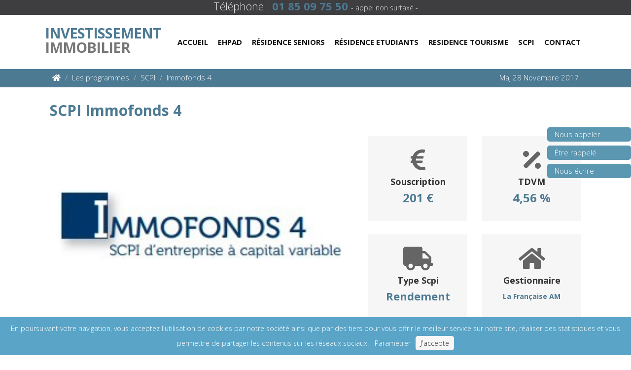

--- FILE ---
content_type: text/html; charset=UTF-8
request_url: https://www.investissement-immobilier.pro/Scpi/Immofond-4
body_size: 73573
content:
					<!DOCTYPE html>
					<html lang="fr">
					<head>
						<title>Immofonds 4 est une SCPI gérée par La Française AM</title>
						<meta name="description" content="Immofonds 4 est une SCPI gérée par La Française AM. Immofonds 4 a un TDVM de 4.56 % en 2019. C’est une SCPI de rendement et dont le patrimoine est principalement constituté de .">
						         <meta charset="utf-8">
         <meta http-equiv="X-UA-Compatible" content="IE=edge">
         <meta name="viewport" content="width=device-width, initial-scale=1">
         <link rel='stylesheet' type='text/css' href=/assets/bootstrap/css/bootstrap.min.css><link rel='stylesheet' type='text/css' href=/assets-min/css/flexslider.min.css><link rel='stylesheet' type='text/css' href=/assets-min/css/animate.min.css><link rel='stylesheet' type='text/css' href=/assets-min/css/overwrite.min.css><link rel='stylesheet' type='text/css' href=/assets-min/css/custom-fonts.min.css><link rel='stylesheet' type='text/css' href=/assets/font-awesome/css/font-awesome.min.css><link rel='stylesheet' type='text/css' href=/assets-min/css/style-legacy.min.css><link rel='stylesheet' type='text/css' href=/assets-min/skins/default.min.css>       <!-- Favicon and touch icons -->
       <link rel="apple-touch-icon" sizes="57x57" href="/img/favicon/apple-icon-57x57.png">
       <link rel="apple-touch-icon" sizes="60x60" href="/img/favicon/apple-icon-60x60.png">
       <link rel="apple-touch-icon" sizes="72x72" href="/img/favicon/apple-icon-72x72.png">
       <link rel="apple-touch-icon" sizes="76x76" href="/img/favicon/apple-icon-76x76.png">
       <link rel="apple-touch-icon" sizes="114x114" href="/img/favicon/apple-icon-114x114.png">
       <link rel="apple-touch-icon" sizes="120x120" href="/img/favicon/apple-icon-120x120.png">
       <link rel="apple-touch-icon" sizes="144x144" href="/img/favicon/apple-icon-144x144.png">
       <link rel="apple-touch-icon" sizes="152x152" href="/img/favicon/apple-icon-152x152.png">
       <link rel="apple-touch-icon" sizes="180x180" href="/img/favicon/apple-icon-180x180.png">
       <link rel="icon" type="image/png" sizes="192x192" href="/img/favicon/android-icon-192x192.png">
       <link rel="icon" type="image/png" sizes="32x32" href="/img/favicon/favicon-32x32.png">
       <link rel="icon" type="image/png" sizes="96x96" href="/img/favicon/favicon-96x96.png">
       <link rel="icon" type="image/png" sizes="16x16" href="/img/favicon/favicon-16x16.png">
       
<!-- Google Tag Manager -->
<script>(function(w,d,s,l,i){w[l]=w[l]||[];w[l].push({'gtm.start':
  new Date().getTime(),event:'gtm.js'});var f=d.getElementsByTagName(s)[0],
j=d.createElement(s),dl=l!='dataLayer'?'&l='+l:'';j.async=true;j.src=
'https://www.googletagmanager.com/gtm.js?id='+i+dl;f.parentNode.insertBefore(j,f);
})(window,document,'script','dataLayer','GTM-N85Z4MM');</script>
<!-- End Google Tag Manager -->

            						<link rel='stylesheet' type='text/css' href=/assets-min/css/scpi-manager.min.css>						<script src="https://cdnjs.cloudflare.com/ajax/libs/Chart.js/2.9.3/Chart.min.js"></script>
					</head>
					<body>
						<div id="wrapper">
							<div class="banniere">

  <div class="icone"> <i class="fa fa-phone fa-3x" aria-hidden="true"></i> </div>
  <div class="content text-center">
    <div class="banniere-button">
       <a href="#" data-toggle="modal" data-target="#showNumber">Nous appeler</a>
   </div>

   <div class="banniere-button">
       <a href="#" data-toggle="modal" data-target="#showFormContact">Être rappelé</a>
   </div>
   <div class="banniere-button">
    <a class="openCommonFormModal">Nous écrire</a>
</div>

     </div>
</div>
<link rel='stylesheet' type='text/css' href=/assets/toastr/build/toastr.min.css>

<header>

    <div id="header_h_menu_container" class="black-background grey-border above">
        <div id="header_h_menu" class="width-1000">
            <p class="telephone-top"> Téléphone : <span class="bold"><a href="tel:+33185097550">01 85 09 75 50</a></span> <span class="little">- appel non surtaxé -</span> </p>
        </div>
    </div>
    <nav class="navbar navbar-default navbar-static-top">
        <div class="container container-menu">
            <div class="navbar-header" style="display: flex;">
                <button type="button" class="navbar-toggle collapsed" style="margin-top: 15px;" data-toggle="collapse" data-target=".navbar-collapse" aria-expanded="false">
                    <span class="icon-bar"></span>
                    <span class="icon-bar"></span>
                    <span class="icon-bar"></span>
                </button>
                <a href="/" title="Accueil" class="navbar-brand" style="font-size: 29px; margin-right: 13px;"><span>Investissement</span><br> Immobilier</a>
            </div>
            <div class="collapse navbar-collapse">
                <ul class="nav navbar-nav">
                    <li ><a href="/">Accueil</a></li>
                    <li class="dropdown">
                        <a href="#" class="dropdown-toggle " data-toggle="dropdown" data-hover="dropdown" data-delay="50">Ehpad<b class=" icon-angle-down"></b></a>
                        <ul class="dropdown-menu dropdown-menu-left" role="menu">
                            <li><a href="/Ehpad/Programmes#Ehpad-Programmes-neufs" title="Ehpad programmes neuf">Ehpad neuf</a></li>
                            <li><a href="/Ehpad/Occasion#Ehpad-revente" title="Ehpad Occasion">Ehpad occasion</a></li>
                            <li><a href="/Ehpad/Revente" title="Ehpad Revente">Ehpad revente</a></li>
                            <li><a href="/Ehpad/Investissement" title="Ehpad Investissement">Ehpad Investissement</a></li>
                            <li><a href="/Ehpad/Ehpad-Simulation" title="Ehpad simulation">Ehpad simulation</a></li>
                            <li><a href="/Ehpad/Ehpad-Bail" title="Ehpad bail">Ehpad bail</a></li>
                            <li><a href="/Ehpad/Gestionnaires" title="Ehpad Gestionnaires">Ehpad Gestionnaires</a></li>
                        </ul>
                    </li>
                    <li class="dropdown">
                        <a href="#" class="dropdown-toggle " data-toggle="dropdown" data-hover="dropdown" data-delay="50" data-close-others="false">Résidence Seniors<b class=" icon-angle-down"></b></a>
                        <ul class="dropdown-menu dropdown-menu-left" role="menu">
                            <li><a href="/Residence-Seniors/Programmes#Residence-Seniors-neuves" title="Résidences Seniors programmes">Résidences seniors neuves</a></li>
                            <li><a href="/Residence-Seniors/Occasion#Residence-Seniors-revente" title="Résidences Seniors Occasions">Résidences seniors occasions</a></li>
                            <li><a href="/Residence-Seniors/Revente" title="Résidences Seniors revente">Résidences title seniors revente</a></li>
                            <li><a href="/Residence-Seniors/Investissement" title="Résidences Seniors investissement">Résidences seniors investissement</a></li>
                            <li><a href="/Residence-Seniors/Residence-Seniors-Simulation" title="Résidence Seniors simulation">Résidence Seniors simulation</a></li>
                            <li><a href="/Residence-Seniors/Residence-Seniors-Bail" title="Résidence Seniors bail">Résidence Seniors bail</a></li>
                            <li><a href="/Residence-Seniors/Gestionnaires" title="Residence Seniors Gestionnaires">Residence Seniors Gestionnaires</a></li>
                        </ul>
                    </li>
                    <li class="dropdown">
                        <a href="#" class="dropdown-toggle " data-toggle="dropdown" data-hover="dropdown" data-delay="50" data-close-others="false">Résidence Etudiants<b class=" icon-angle-down"></b></a>
                        <ul class="dropdown-menu dropdown-menu-left" role="menu">
                            <li><a href="/Etudiant/Programmes#Residence-etudiants-neuve" title="Résidence Etudiantes programmmes neufs">Résidences étudiants neuves</a></li>
                            <li><a href="/Etudiant/Occasion#Residence-etudiant-revente" title="Résidence Etudiantes programmmes occasions">Résidences étudiants occasions</a></li>
                            <li><a href="/Etudiant/Revente" title="Résidence Etudiantes revente">Résidences étudiants revente</a></li>
                            <li><a href="/Etudiant/Investissement" title="Résidence Etudiantes investissement">Résidences étudiants investissement</a></li>
                            <li><a href="/Etudiant/Residence-Etudiants-Simulation" title="Résidence Etudiants simulation">Résidence Etudiants simulation</a></li>
                            <li><a href="/Etudiant/Residence-Etudiants-Bail" title="Résidence Etudiants bail">Résidence Etudiants bail</a></li>
                            <li><a href="/Etudiant/Gestionnaires" title="Residence Etudiant Gestionnaires">Residence Etudiant Gestionnaires</a></li>
                        </ul>
                    </li>
                    <li class="dropdown">
                        <a href="#" class="dropdown-toggle " data-toggle="dropdown" data-hover="dropdown" data-delay="50" data-close-others="false">Residence Tourisme<b class=" icon-angle-down"></b></a>
                        <ul class="dropdown-menu dropdown-menu-left" role="menu">
                            <li><a href="/Residence-Tourisme/Programmes#Residence-Tourisme-neuve" title="Résidences tourismes programmes">Résidences tourisme neuves</a></li>
                            <li><a href="/Residence-Tourisme/Occasion#Residence-Tourisme-neuve" title="Résidences tourismes occasions">Résidences tourisme occasions</a></li>
                            <li><a href="/Residence-Tourisme/Revente" title="Résidences tourismes revente">Résidences tourisme revente</a></li>
                            <li><a href="/Residence-Tourisme/Investissement" title="Résidences tourismes investissement">Résidences tourisme investissement</a></li>
                            <li><a href="/Residence-Tourisme/Residence-Tourisme-Simulation" title="Résidence Tourisme simulation">Résidence Tourisme simulation</a></li>
                            <li><a href="/Residence-Tourisme/Residence-Tourisme-Bail" title="Résidence Tourisme bail">Résidence Tourisme bail</a></li>
                            <li><a href="/Residence-Tourisme/Gestionnaires" title="Residence Tourisme Gestionnaires">Residence Tourisme Gestionnaires</a></li>
                        </ul>
                    </li>
                    <li class="dropdown">
                        <a href="#" class="dropdown-toggle " data-toggle="dropdown" data-hover="dropdown" data-delay="50" data-close-others="false">Scpi<b class=" icon-angle-down"></b></a>
                        <ul class="dropdown-menu dropdown-menu-left" role="menu">
                            <li><a href="/Scpi/Rendement" title="Scpi de Rendement">Scpi Rendement</a></li>
                            <li><a href="/Scpi/Classement" title="Classement Scpi">Scpi Classement</a></li>
                            <li><a href="/Scpi/Investissement" title="Scpi Investissement">Scpi Investissement</a></li>
                            <li><a href="/Scpi/Fiscalite" title="Scpi Fiscalite">Scpi Fiscalite</a></li>
                        </ul>
                    </li>
                    <li class="dropdown">                    <a href="/#" class="dropdown-toggle " data-toggle="dropdown" data-hover="dropdown" data-delay="0" data-close-others="false">Contact <b class=" icon-angle-down"></b></a>
                    <ul class="dropdown-menu dropdown-menu-left" role="menu">
                        <li><a href="/contact">Contactez-nous</a></li>
                        <li><a href="/qui-sommes-nous" title="Qui sommes-nous ?">Qui sommes-nous</a></li>
						 <li><a href="/RGPD" title="RGPD ?">RGPD</a></li>
                    </ul>
                </li>
            </ul>
        </div>
    </div>
</nav>
</header>
							<div id="inner-headline">
								<div class="container">
									<div class="col-lg-12">
										<ul class="breadcrumb">
											<li>
												<a href="/" title="Accueil"><i class="fa fa-home normal-color"></i></a><i class="icon-angle-right"></i>
											</li>
											<li>Les programmes</li>
											<li>SCPI</li>
											<li class="active">Immofonds 4</li>
										</ul>
										<p class="breadcrumb2 breadcrumb-mobile">Maj
														<time datetime="2017-11-28">28 Novembre 2017</time>										</p>
									</div>
								</div>
							</div>
							<div id="format-img">
								<div itemscope itemtype="https://schema.org/Product">
									    
        <div itemprop="review" itemscope itemtype="http://schema.org/Review" style="visibility: hidden; position: absolute;">

                <!--RealEstateListing-->
                    <!--<div itemprop="RealEstateListing" itemscope itemtype="http://schema.org/RealEstateListing" style="visibility: hidden; position: absolute;">

                        <span itemprop="name">Immofonds 4</span>
                        <span itemprop="url">http://www.investissement-immobilier.pro/Scpi/Immofond-4</span>
                        <span itemprop="datePosted">2026-01-25</span>

                    </div>-->
                <!-- Fin RealEstateListing-->
                
                    <span itemprop="name">Immofonds 4</span>

                    <div itemprop="author" itemtype="https://schema.org/Person" itemscope>
                        <meta itemprop="name" content="Investissement-Immobilier.pro">
                    </div>

                    <span itemprop="itemReviewed">Immofonds 4</span>

                    <div itemprop="reviewRating" itemscope itemtype="https://schema.org/Rating">
                        <meta itemprop="worstRating" content = "1">
                        <span itemprop="ratingValue">4.31</span>
                        <span itemprop="bestRating">5</span> notes utilisateurs
                    </div>

                    <span itemprop="reviewBody">Le bien Immofonds 4 exploité par La Française AM est un très bon choix dans le cadre d'un investissement immobilier et a reçu la note de 4.31/5.</span>

                </div>


        <div itemprop="aggregateRating" itemscope itemtype="http://schema.org/AggregateRating" style="visibility: hidden; position: absolute;"><!--Note et Avis-->
            Noté
            <span itemprop="ratingValue">  <!--Note-->
                4.31            </span>/5 sur
            <span itemprop="reviewCount"><!--Avis-->
                14            </span> notes utilisateurs
            </div>
            <span itemprop="brand" itemscope itemtype="https://schema.org/Brand" style="visibility: hidden; position: absolute;"> <!--Marque-->
                <span itemprop="name" > La Française AM </span> <!--Nom du Gestionnaire-->
            </span>

            <div itemprop="offers" itemscope itemtype="https://schema.org/Offer" style="visibility: hidden; position: absolute;">
                <div itemprop="offers"  itemscope itemtype="https://schema.org/FinancialProduct" style="visibility: hidden; position: absolute;">
                    <span itemprop="name">Immofonds 4</span>
                    <span itemprop="interestRate">4.56</span>
                </div>

                <!--Marque-->
                <p><link itemprop="availability" href="http://schema.org/InStock"><span>In stock</span></p>
                <span>
                    201                    <meta itemprop="priceCurrency" content="EUR"> <!--Monnaie-->
                    <meta itemprop="price" content="201"> <!--Prix-->
                </span>
                <span itemprop="seller" itemscope itemtype="https://schema.org/Organization"> <!--Organiqation-->
                    <span itemprop="name">La Française AM</span> <!--Nom du Gestionnaire-->
                </span>
                <meta itemprop="url" content="http://www.investissement-immobilier.pro/Scpi/Immofond-4">
                <meta itemprop="priceValidUntil" content="2025-12-30"> <!--Prix valide jusqu'au 30-12-2025 -->

                

                                      <!--Shipping Details-->
                        <div itemprop="shippingDetails" itemscope itemtype="http://schema.org/OfferShippingDetails">
                            <div itemprop="shippingRate" itemscope itemtype="https://schema.org/MonetaryAmount">
                                <span itemprop="value">0.0</span>
                                <span itemprop="currency">EUR</span>
                            </div>
                             <div itemprop="deliveryTime" itemscope itemtype="http://schema.org/ShippingDeliveryTime">
                                <div itemprop="handlingTime" itemscope itemtype="http://schema.org/QuantitativeValue">
                                    <span itemprop="unitCode">d</span>
                                    <span itemprop="minValue">1</span>
                                    <span itemprop="maxValue">2</span>
                                </div>
                                <div itemprop="transitTime" itemscope itemtype="http://schema.org/QuantitativeValue">
                                    <span itemprop="unitCode">d</span>
                                    <span itemprop="minValue">1</span>
                                    <span itemprop="maxValue">2</span>
                                </div>
                            </div>
                            <div itemprop="shippingDestination" itemscope itemtype="https://schema.org/DefinedRegion">

                                <span itemprop="addressCountry">FR</span>
                            </div>

                        </div>

                    <!--Return Policy-->
                    <div itemprop="hasMerchantReturnPolicy" itemscope itemtype="http://schema.org/MerchantReturnPolicy">
                        <!--Lien du produit-->
                        <span itemprop="merchantReturnLink">http://www.investissement-immobilier.pro/Scpi/Immofond-4</span>
                        <!--Type de retour-->
                        <span itemprop="productReturnCategory">Finite</span>
                        <!--Nombre de jours pour un retour-->
                        <span itemprop="merchantReturnDays">
                            14
                        </span>
                        <!--Pays dans lequel s'applique cette politique de retour-->
                        <span itemprop="applicableCountry">FR</span>
                        <!--Catéorie de la politique de retour-->
                        <span itemprop="returnPolicyCategory">MerchantReturnFiniteReturnWindow</span>
                        <!--Méthode de retour -->
                        <span itemprop="returnMethod">ReturnInStore</span>
                        <!--Frais de retour -->
                        <span itemprop="returnFees">ReturnFeesCustomerResponsibility</span>
                    </div>

                
            </div>

            <div itemscope itemtype="https://schema.org/InvestmentOrDeposit" style="visibility: hidden; position: absolute;"> <!--Investissement-->
                <span itemprop="interestRate">4.56</span> <!--Rentabilité-->
            </div>
            									<div class="container">
										<div class="row">
											<div class="col-lg-12">
												<article>
													<div class="col-lg-12 col-xs-12">
														<div class="post-image">
															<div class="post-heading">
																<div class="col-sm-12">
																	<h1 class="title-h1-pattern">
																		<span itemprop="name">SCPI Immofonds 4</span>
																	</h1>
																</div>
															</div>
														</div>

														<div class="col-lg-7 col-sm-12" style="padding: 0px;">
															<div class="frame" style="height: 365px;">
																<span class="helper" style="height: 365px;"></span><img itemprop="image" src="/Scpi/img/SCPI-Immofond-4.jpg" alt="Immofonds 4 une SCPI exploitée par La Française AM" style="width: 90%;" />
															</div>
														</div>


														<div class="col-lg-5 pattern-info">
															<div class="clear"></div>

															<div class="col-md-6">
																<div class="box">
																	<div class="box-gray2 aligncenter box-info">
																		<div class="icon">
																			<i class="fa fa-euro fa-3x normal-color"></i>
																		</div>
																		<p class="box-caract">Souscription</p>

																		<p class="box-text important-info">
																			<span>201 €</span>
																		</p>
																	</div>
																</div>
															</div>
															<div class="col-md-6" itemscope itemtype="https://schema.org/InvestmentOrDeposit">
																<div class="box">
																	<div class="box-gray2 aligncenter box-info">
																		<div class="icon">
																			<i class="fas fa-percentage fa-3x normal-color"></i>
																			<p class="box-caract">TDVM</p>
																		</div>
																		<p class="box-text important-info">
																			4,56 %																		</p>
																	</div>
																</div>
															</div>
															<div class="col-md-6">
																<div class="box">
																	<div class="box-gray2 aligncenter box-info">
																		<div class="icon">
																			<i class="fa fa-truck fa-3x normal-color"></i>
																			<p class="box-caract">Type Scpi</p>

																		</div>

																		<p class="box-text important-info" style="font-size: 22px;">
																			Rendement																		</p>
																	</div>
																</div>
															</div>
															<div class="col-md-6">
																<div class="box">
																	<div class="box-gray2 aligncenter box-info">
																		<div class="icon">
																			<i class="fa fa-home fa-3x normal-color"></i>
																		</div>
																		<p class="box-caract">Gestionnaire</p>
																		<p class="box-text important-info" style='font-size: 14px;'>
																			<span>La Française AM</span>
																		</p>
																	</div>
																</div>
															</div>
														</div>


														<div class="clear"></div>
														<div class="hr-pattern-top">
															<hr>
														</div>
														<div class="clear"></div>
														<div class="col-lg-6">
															<div class="box box-pattern-encadres">
																<div class="col-md-12" style="padding-left: 0px;">
																	<div class="box-gray4 aligncenter">
																		<a href="#programmeFormModal" data-id="46" data-thematique="scpi" data-gestionnaire="La Française AM" data-name="Immofonds 4" data-toggle="modal" data-target="#programmeFormModal">
																			<div class="icon">
																				<span class="fa fa-hospital-o fa-3x revente"></span>
																			</div>
																			<p class="box-title3">SCPI Investissement</p>
																			<p>Immofonds 4 - La Française AM</p>
																			<div class="box-bottom2">Cliquez ici</div>
																		</a>
																	</div>
																</div>
															</div>
														</div>
														<div class="col-lg-6">
															<div class="box box-pattern-encadres">
																<div class="col-md-12" style="padding-left: 0px;">
																	<div class="box-gray4 aligncenter">
																		<a class="openCommonFormModal" data-title="Demande d'information pour un démembrement en SCPI" data-message="Bonjour,\n\nJe désire être contacté par un professionnel concernant le démembrement en SCPI.\n\nMerci.">
																			<div class="icon">
																				<span class="glyphicon glyphicon-piggy-bank revente" aria-hidden="true"></span>
																			</div>
																			<p class="box-title3">SCPI Demembrement</p>
																			<p>Immofonds 4 - La Française AM</p>
																			<div class="box-bottom2">
																				Cliquez ici
																			</div>
																		</a>
																	</div>
																</div>
															</div>
														</div>
														<br>
														<div class="clear"></div>
														<div class="hr-pattern-bottom">
															<hr>
														</div>
                                                <!-- <div class="charts">
                                                    <div class="types-chart chart">
                                                        <canvas id="typesChart" ></canvas>
                                                    </div>
                                                    <div class="regions-chart chart">
                                                        <canvas id="regionsChart" ></canvas>
                                                    </div>
                                                </div> -->


                                                <div class="clear"></div>
                                                <div class="col-lg-12">
                                                	<div class="paragraphe-pattern">

                                                		<p><span itemprop="description">Immofonds 4 est un SCPI de rendement gérée par <a href="La-Francaise-AM" title="SCPI La Française AM">La Française AM</a>.</span></p>

                                                		<p>Cette SCPI est à dominante rendement sur Paris, l’Ile de France et en région Française.</p>


                                                		<p></p><br>
                                                	</div>

                                                	<div class="hr-pattern-top"><hr></div>

                                                	<div class="clear"></div><br>

                                                				<div class="col-lg-12 contact-form-page grey-container wow InLeft">
				<h3 class="title-h3" style="margin-top: 30px; margin-bottom: 10px; text-align: center;">Formulaire de contact</h3>
				<p class="p-fomulaire">Vous pouvez nous contacter en utilisant le formulaire ci-dessous - réponse sous 24 h</p>
				<div class="col-sm-12">
					<hr style="border: 1px white solid !important;"><br>
				</div>
				<form method="post" name="mail_form" class="formulaire-page">
					<div class="form-group col-lg-6">
						<div class="input-group custom-input-group"><br>
							<span class="input-group-addon form-style" id="sizing-addon1"> <span class="glyphicon glyphicon-user" aria-hidden="true"></span> </span>
							<input required name="name" type="text" value="" placeholder="Nom*" class="contact-name">
						</div>
					</div>
					<div class="form-group col-lg-6">
						<div class="input-group custom-input-group"><br>
							<span class="input-group-addon form-style" id="sizing-addon2"> <span class="glyphicon glyphicon-user" aria-hidden="true"></span> </span>
							<input required name="firstname" type="text" value="" placeholder="Prénom*" class="contact-firstname">
						</div>
					</div>
					<div class="form-group col-lg-6">
						<div class="input-group custom-input-group"><br>
							<span class="input-group-addon form-style" id="sizing-addon3"> <span class="glyphicon glyphicon-envelope" aria-hidden="true"></span> </span>
							<input required name="email" type="email" value="" placeholder="Email*" class="contact-mail" id="contact-mail">
						</div>
					</div>
					<div class="form-group col-lg-6">
						<div class="input-group custom-input-group"><br>
							<span class="input-group-addon form-style" id="sizing-addon4"> <span class="glyphicon glyphicon-earphone" aria-hidden="true"></span> </span>
							<input name="phone" type="text" value="" placeholder="Téléphone" class="contact-phone" id="contact-phone">
						</div>
					</div>
					<div class="form-group col-lg-6">
						<div class="input-group custom-input-group"><br>
							<span class="input-group-addon form-style" id="sizing-addon5"> <span class="glyphicon glyphicon-map-marker" aria-hidden="true"></span> </span>
							<input name="zipcode" type="text" value="" placeholder="Code Postal" class="contact-zip" id="contact-zip">
						</div>
					</div>
					<div class="form-group col-lg-12">
						<textarea name="message" placeholder="Votre message..." class="contact-message" id="contact-message">Bonjour,
Je désire être contacté par un professionnel concernant la SCPI Immofonds 4 par La Française AM.
Merci.					</textarea>
				</div>
				<div class="col-lg-5 col-xs-3 col-sm-5 col-md-5"></div>
				<button name="envoi" type="submit" class="btn col-lg-2">Envoyer</button>
			</form>
		</div>
		
                                                	<div class="clear"></div>
                                                	<div class="hr-pattern-bottom"><hr></div>


                                                	<h2>SCPI Immofonds 4 en chiffres</h2>

                                                	<p>Investissement Immobilier Pro vous indique tous les chiffres pour réussir votre investissement avec la SCPI Immofonds 4 :</p>

                                                	<ul>
                                                		<li>Prix de part : 201 €</li>
                                                		<li>Taux d'occupation financier (TOF) 2018 : NC</li>
                                                		<li>Capitalisation : 292 M €</li>
                                                		<li>Société de gestion : La Française AM</li>
                                                		<li>Type de SCPI : rendement</li>
                                                		<li>Année de création : 1989</li>
                                                	</ul>

                                                	<p></p>

                                                				<div class="visible-xs banniere-contacter">
				<a href="#programmeFormModal"
				data-thematique="scpi"
				data-gestionnaire="La Française AM"
				data-id="46"
				data-name="Immofonds 4"
				data-ville=""
				data-toggle="modal"
				data-target="#programmeFormModal"><img class="img-responsive" src="/img/contact-us-xs.png" alt="Investissement LMNP, Ehpad, résidence séniors, résidence étudiants avec www.investissement-immobilier.pro. Téléphone 01 85 09 75 50.">
			</a>
		</div>
					<div class="visible-lg visible-md banniere-contacter">
				<a href="#programmeFormModal"
				data-thematique="scpi"
				data-gestionnaire="La Française AM"
				data-id="46"
				data-name="Immofonds 4"
				data-ville=""
				data-toggle="modal"
				data-target="#programmeFormModal"><img class="img-responsive" src="/img/contact-us.png" alt="Investissement LMNP, Ehpad, résidence séniors, résidence étudiants avec www.investissement-immobilier.pro. Téléphone 01 85 09 75 50.">
			</a>
		</div>
					<div class="visible-sm banniere-contacter">
				<a href="#programmeFormModal"
				data-thematique="scpi"
				data-gestionnaire="La Française AM"
				data-id="46"
				data-name="Immofonds 4"
				data-ville=""
				data-toggle="modal"
				data-target="#programmeFormModal"><img class="img-responsive" src="/img/contact-us-md.png" alt="Investissement LMNP, Ehpad, résidence séniors, résidence étudiants avec www.investissement-immobilier.pro. Téléphone 01 85 09 75 50.">
			</a>
		</div>
		
                                                	<h2>Achat de la SCPI Immofonds 4</h2>

                                                	<p>Comment acheter des parts de la SCPI Immofonds 4 gérée par La Française AM ?</p>

                                                	<p>Pour acheter des parts de la SCPI Immofonds 4 gérée par La Française AM et bénéficier d’une bonne opportunité de rendement sécurisé, merci de nous contacter directement au <a href="tel:+33185097550">01 85 09 75 50</a> ou <a href="#">en cliquant ici</a>.</p>

                                                				<div class="visible-xs banniere-contacter">
				<a href="#programmeFormModal"
				data-thematique="scpi"
				data-gestionnaire="La Française AM"
				data-id="46"
				data-name="Immofonds 4"
				data-ville=""
				data-toggle="modal"
				data-target="#programmeFormModal"><img class="img-responsive" src="/img/contact-us-xs.png" alt="Investissement LMNP, Ehpad, résidence séniors, résidence étudiants avec www.investissement-immobilier.pro. Téléphone 01 85 09 75 50.">
			</a>
		</div>
					<div class="visible-lg visible-md banniere-contacter">
				<a href="#programmeFormModal"
				data-thematique="scpi"
				data-gestionnaire="La Française AM"
				data-id="46"
				data-name="Immofonds 4"
				data-ville=""
				data-toggle="modal"
				data-target="#programmeFormModal"><img class="img-responsive" src="/img/contact-us.png" alt="Investissement LMNP, Ehpad, résidence séniors, résidence étudiants avec www.investissement-immobilier.pro. Téléphone 01 85 09 75 50.">
			</a>
		</div>
					<div class="visible-sm banniere-contacter">
				<a href="#programmeFormModal"
				data-thematique="scpi"
				data-gestionnaire="La Française AM"
				data-id="46"
				data-name="Immofonds 4"
				data-ville=""
				data-toggle="modal"
				data-target="#programmeFormModal"><img class="img-responsive" src="/img/contact-us-md.png" alt="Investissement LMNP, Ehpad, résidence séniors, résidence étudiants avec www.investissement-immobilier.pro. Téléphone 01 85 09 75 50.">
			</a>
		</div>
		

                                                	<h2>Avis sur la SCPI Immofonds 4</h2>

                                                	<p>Investissement Immobilier Pro vous donne son avis sur la SCPI Immofonds 4 gérée par La Française AM.</p>

                                                				<div class="visible-xs banniere-contacter">
				<a href="#programmeFormModal"
				data-thematique="scpi"
				data-gestionnaire="La Française AM"
				data-id="46"
				data-name="Immofonds 4"
				data-ville=""
				data-toggle="modal"
				data-target="#programmeFormModal"><img class="img-responsive" src="/img/contact-us-xs.png" alt="Investissement LMNP, Ehpad, résidence séniors, résidence étudiants avec www.investissement-immobilier.pro. Téléphone 01 85 09 75 50.">
			</a>
		</div>
					<div class="visible-lg visible-md banniere-contacter">
				<a href="#programmeFormModal"
				data-thematique="scpi"
				data-gestionnaire="La Française AM"
				data-id="46"
				data-name="Immofonds 4"
				data-ville=""
				data-toggle="modal"
				data-target="#programmeFormModal"><img class="img-responsive" src="/img/contact-us.png" alt="Investissement LMNP, Ehpad, résidence séniors, résidence étudiants avec www.investissement-immobilier.pro. Téléphone 01 85 09 75 50.">
			</a>
		</div>
					<div class="visible-sm banniere-contacter">
				<a href="#programmeFormModal"
				data-thematique="scpi"
				data-gestionnaire="La Française AM"
				data-id="46"
				data-name="Immofonds 4"
				data-ville=""
				data-toggle="modal"
				data-target="#programmeFormModal"><img class="img-responsive" src="/img/contact-us-md.png" alt="Investissement LMNP, Ehpad, résidence séniors, résidence étudiants avec www.investissement-immobilier.pro. Téléphone 01 85 09 75 50.">
			</a>
		</div>
		
                                                	<h2>Avantages de la SCPI Immofonds 4</h2>

                                                	<p>Les avantages de la SCPI Immofonds 4 sont les suivants :</p>

                                                	<ul>
                                                		<li>La mutualisation de investissement sur un nombre important de locataires et de biens différents. <br>
                                                			En effet la SCPI Immofonds 4 a de nombreux locataires répartis sur plusieurs biens immobiliers différents.</li>
                                                			<li>Les revenus fonciers proviennent d’investissements immobiliers professionnels.<br>
                                                				La SCPI Immofonds 4 génère donc des loyers d’immobilier commercial, qui est un marché sain sur le long terme avec une faible fluctuation. </li>
                                                				<li>Rappelons aussi que La Française AM (gestionnaire de cette SCPI) assurera le payement des Travaux, de la taxe foncière, des frais d’entretien ou des frais de gestion.</li>

                                                			</ul>

                                                			<p>La SCPI Immofonds 4 distribuera donc un rendement TDVM de 4,56 % nets de frais. </p>

                                                			<p></p>

                                                						<div class="visible-xs banniere-contacter">
				<a href="#programmeFormModal"
				data-thematique="scpi"
				data-gestionnaire="La Française AM"
				data-id="46"
				data-name="Immofonds 4"
				data-ville=""
				data-toggle="modal"
				data-target="#programmeFormModal"><img class="img-responsive" src="/img/contact-us-xs.png" alt="Investissement LMNP, Ehpad, résidence séniors, résidence étudiants avec www.investissement-immobilier.pro. Téléphone 01 85 09 75 50.">
			</a>
		</div>
					<div class="visible-lg visible-md banniere-contacter">
				<a href="#programmeFormModal"
				data-thematique="scpi"
				data-gestionnaire="La Française AM"
				data-id="46"
				data-name="Immofonds 4"
				data-ville=""
				data-toggle="modal"
				data-target="#programmeFormModal"><img class="img-responsive" src="/img/contact-us.png" alt="Investissement LMNP, Ehpad, résidence séniors, résidence étudiants avec www.investissement-immobilier.pro. Téléphone 01 85 09 75 50.">
			</a>
		</div>
					<div class="visible-sm banniere-contacter">
				<a href="#programmeFormModal"
				data-thematique="scpi"
				data-gestionnaire="La Française AM"
				data-id="46"
				data-name="Immofonds 4"
				data-ville=""
				data-toggle="modal"
				data-target="#programmeFormModal"><img class="img-responsive" src="/img/contact-us-md.png" alt="Investissement LMNP, Ehpad, résidence séniors, résidence étudiants avec www.investissement-immobilier.pro. Téléphone 01 85 09 75 50.">
			</a>
		</div>
		

                                                			<h2>La fiscalité de la SCPI Immofonds 4</h2>

                                                			<p>Quelle est la fiscalité d’un investissement en pierre papier avec la SCPI Immofonds 4 ?

                                                				<p>Concernant les revenus fonciers liés à la SCPI Immofonds 4, l’investisseur pourra choisir :</p>

                                                				<ul>
                                                					<li>Le régime micro-foncier : l’investisseur devra déjà être propriétaire d’un bien locatif et que les revenus perçus par ce bien immobilier soient inférieur à 15 000 € par an. <br>
                                                						L’avantage du régime micro-foncier avec la SCPI
                                                						Immofonds 4 sera de bénéficier d’un abattement de 30 % sur l’ensemble des revenus fonciers générés y compris ceux de la SCPI*.</li>

                                                						<li>Le régime réel : l’investisseur intégrera les revenus issus de la SCPI Immofonds 4 dans son assiette fiscale.
                                                							<br>
                                                						Il pourra diminuer son assiette fiscale en déduisant les intérêts d’emprunts, l’assurance décès invalidité ou les frais financiers de son crédit immobilier lié à l’acquisition de ses parts de SCPI*</li>
                                                					</ul>

                                                					<p>*A cela s'ajouteront les prélèvements sociaux.</p>


                                                					<p>Concernant la vente des parts de SCPI
                                                						Immofonds 4, l’investisseur bénéficiera de l’abattement liés à la durée de détention (comme en immobilier classique) pour calculer le montant de la taxation réalisée lors de la vente de ses parts en pierre papier.</p>


                                                									<div class="visible-xs banniere-contacter">
				<a href="#programmeFormModal"
				data-thematique="scpi"
				data-gestionnaire="La Française AM"
				data-id="46"
				data-name="Immofonds 4"
				data-ville=""
				data-toggle="modal"
				data-target="#programmeFormModal"><img class="img-responsive" src="/img/contact-us-xs.png" alt="Investissement LMNP, Ehpad, résidence séniors, résidence étudiants avec www.investissement-immobilier.pro. Téléphone 01 85 09 75 50.">
			</a>
		</div>
					<div class="visible-lg visible-md banniere-contacter">
				<a href="#programmeFormModal"
				data-thematique="scpi"
				data-gestionnaire="La Française AM"
				data-id="46"
				data-name="Immofonds 4"
				data-ville=""
				data-toggle="modal"
				data-target="#programmeFormModal"><img class="img-responsive" src="/img/contact-us.png" alt="Investissement LMNP, Ehpad, résidence séniors, résidence étudiants avec www.investissement-immobilier.pro. Téléphone 01 85 09 75 50.">
			</a>
		</div>
					<div class="visible-sm banniere-contacter">
				<a href="#programmeFormModal"
				data-thematique="scpi"
				data-gestionnaire="La Française AM"
				data-id="46"
				data-name="Immofonds 4"
				data-ville=""
				data-toggle="modal"
				data-target="#programmeFormModal"><img class="img-responsive" src="/img/contact-us-md.png" alt="Investissement LMNP, Ehpad, résidence séniors, résidence étudiants avec www.investissement-immobilier.pro. Téléphone 01 85 09 75 50.">
			</a>
		</div>
		
														<!-- <h2>Les risques liés à la SCPI Immofonds 4</h2>

															<p>Investissement Immobilier Pro vous aide à éviter les risques liés aux SCPI Immofonds 4.</p> -->

															<h2>Investir dans la SCPI Immofonds 4</h2>

															<p>Investissement Immobilier Pro vous explique comment investir dans la SCPI Immofonds 4 en toute sécurité.</p>

															<p>En pratique, vous faudra remplir un bulletin de souscription avec notamment vos Nom, Prenom, Adresse, Date de naissance, Lieu de Naissance ainsi que le nombre de parts à investir et le prix unitaire de ces dernières (201 €).</p>

															<p>Sur ce même bulletin de souscription, il sera aussi indiqué le montant le nombre de parts à investir, le prix unitaire de ces dernières (201 €) et donc le montant total de votre investissement.</p>

															<p>Une fois votre bulletin de souscription validé La Française AM et votre virement ou cheque effectué au profit de la SCPI Immofonds 4 vous recevrez un titre de propriété confirmant l’intégralité de votre souscription.</p>

															
																		<div class="visible-xs banniere-contacter">
				<a href="#programmeFormModal"
				data-thematique="scpi"
				data-gestionnaire="La Française AM"
				data-id="46"
				data-name="Immofonds 4"
				data-ville=""
				data-toggle="modal"
				data-target="#programmeFormModal"><img class="img-responsive" src="/img/contact-us-xs.png" alt="Investissement LMNP, Ehpad, résidence séniors, résidence étudiants avec www.investissement-immobilier.pro. Téléphone 01 85 09 75 50.">
			</a>
		</div>
					<div class="visible-lg visible-md banniere-contacter">
				<a href="#programmeFormModal"
				data-thematique="scpi"
				data-gestionnaire="La Française AM"
				data-id="46"
				data-name="Immofonds 4"
				data-ville=""
				data-toggle="modal"
				data-target="#programmeFormModal"><img class="img-responsive" src="/img/contact-us.png" alt="Investissement LMNP, Ehpad, résidence séniors, résidence étudiants avec www.investissement-immobilier.pro. Téléphone 01 85 09 75 50.">
			</a>
		</div>
					<div class="visible-sm banniere-contacter">
				<a href="#programmeFormModal"
				data-thematique="scpi"
				data-gestionnaire="La Française AM"
				data-id="46"
				data-name="Immofonds 4"
				data-ville=""
				data-toggle="modal"
				data-target="#programmeFormModal"><img class="img-responsive" src="/img/contact-us-md.png" alt="Investissement LMNP, Ehpad, résidence séniors, résidence étudiants avec www.investissement-immobilier.pro. Téléphone 01 85 09 75 50.">
			</a>
		</div>
		
															<h2>Toutes les SCPI gérées par La Française AM</h2>

															<p>Investissement Immobilier Pro vous informe sur toutes les SCPI gérées par La Française AM :</p>


															<div class="table-responsive style-table-responsive custyle">
																<table class="table table-striped custab text-center" id="customers" summary="SCPI Gérées par La Française AM">
																	<caption>
																		SCPI Gérées par La Française AM																	</caption>
																	<thead>
																		<tr>
																			<th style="text-align: center;">Nom de la SCPI</th>
																			<th style="text-align: center;">Capitalisation (Millions €)</th>
																			<th style="text-align: center;">Taux de Rendement TDVM</th>
																			<th style="text-align: center;">Date de Création</th>
																			<th style="text-align: center;">Répartition géographique</th>
																			<th style="text-align: center;">Répartition sectorielle</th>
																		</tr>
																	</thead>


																																			<tr style="text-align: center;">
																			<td style="text-align: center;"><a href="LFP-Opportunite-Immo">Lf Opportunité Immo</a></td>
																			<td style="text-align: center;">198 €</td>
																			<td style="text-align: center;">5.04 %</td>
																			<td style="text-align: center;">2012</td>
																			<td style="text-align: center;">équitablement réparti entre Paris et la province</td>
																			<td style="text-align: center;"></td>
																		</tr>
																																				<tr style="text-align: center;">
																			<td style="text-align: center;"><a href="Immofond-4">Immofonds 4</a></td>
																			<td style="text-align: center;">292 €</td>
																			<td style="text-align: center;">4.56 %</td>
																			<td style="text-align: center;">1989</td>
																			<td style="text-align: center;"></td>
																			<td style="text-align: center;"></td>
																		</tr>
																																				<tr style="text-align: center;">
																			<td style="text-align: center;"><a href="Pierre-Privilege">Pierre Privilège</a></td>
																			<td style="text-align: center;">215 €</td>
																			<td style="text-align: center;">4.55 %</td>
																			<td style="text-align: center;">1990</td>
																			<td style="text-align: center;">majoritairement à Paris et en région parisienne</td>
																			<td style="text-align: center;"></td>
																		</tr>
																																				<tr style="text-align: center;">
																			<td style="text-align: center;"><a href="Multimmobilier-1">Multimmobilier 1</a></td>
																			<td style="text-align: center;">212 €</td>
																			<td style="text-align: center;">4.5 %</td>
																			<td style="text-align: center;">1987</td>
																			<td style="text-align: center;"></td>
																			<td style="text-align: center;"></td>
																		</tr>
																																				<tr style="text-align: center;">
																			<td style="text-align: center;"><a href="Eurofonciere-2">Eurofonciere 2</a></td>
																			<td style="text-align: center;">231 €</td>
																			<td style="text-align: center;">4.5 %</td>
																			<td style="text-align: center;">1982</td>
																			<td style="text-align: center;">en majorité en région parisienne</td>
																			<td style="text-align: center;"></td>
																		</tr>
																																				<tr style="text-align: center;">
																			<td style="text-align: center;"><a href="Epargne-Fonciere">Epargne Foncière</a></td>
																			<td style="text-align: center;">2648 €</td>
																			<td style="text-align: center;">4.4 %</td>
																			<td style="text-align: center;">1968</td>
																			<td style="text-align: center;">majoritairement à Paris et en région parisienne</td>
																			<td style="text-align: center;">des bureaux et des commerces</td>
																		</tr>
																																				<tr style="text-align: center;">
																			<td style="text-align: center;"><a href="Multicommerce">Multicommerce</a></td>
																			<td style="text-align: center;">184.3 €</td>
																			<td style="text-align: center;">4.4 %</td>
																			<td style="text-align: center;">1988</td>
																			<td style="text-align: center;"></td>
																			<td style="text-align: center;"></td>
																		</tr>
																																				<tr style="text-align: center;">
																			<td style="text-align: center;"><a href="Multimmobilier-2">Multimmobilier 2</a></td>
																			<td style="text-align: center;">855 €</td>
																			<td style="text-align: center;">4.21 %</td>
																			<td style="text-align: center;">1991</td>
																			<td style="text-align: center;">équitablement entre la région parisienne et la province</td>
																			<td style="text-align: center;">les bureaux et les murs de magasins</td>
																		</tr>
																																				<tr style="text-align: center;">
																			<td style="text-align: center;"><a href="LFP-Europimmo">Europimmo Market</a></td>
																			<td style="text-align: center;">708 €</td>
																			<td style="text-align: center;">4.05 %</td>
																			<td style="text-align: center;">2014</td>
																			<td style="text-align: center;">presque exclusivement à l'étranger (Union européenne)</td>
																			<td style="text-align: center;">les murs de magasins et les centres commerciaux</td>
																		</tr>
																																				<tr style="text-align: center;">
																			<td style="text-align: center;"><a href="Selectinvest-1">Selectinvest 1</a></td>
																			<td style="text-align: center;">1558 €</td>
																			<td style="text-align: center;">4.01 %</td>
																			<td style="text-align: center;">1975</td>
																			<td style="text-align: center;">principalement à Paris et en région parisienne</td>
																			<td style="text-align: center;"></td>
																		</tr>
																																				<tr style="text-align: center;">
																			<td style="text-align: center;"><a href="LFP-Pierre">LFP Pierre</a></td>
																			<td style="text-align: center;">715.5 €</td>
																			<td style="text-align: center;">4 %</td>
																			<td style="text-align: center;">1999</td>
																			<td style="text-align: center;"></td>
																			<td style="text-align: center;"></td>
																		</tr>
																																				<tr style="text-align: center;">
																			<td style="text-align: center;"><a href="Credit-Agricole-Pierre-1">Crédit Mutuel Pierre 1</a></td>
																			<td style="text-align: center;">1167 €</td>
																			<td style="text-align: center;">4 %</td>
																			<td style="text-align: center;">1973</td>
																			<td style="text-align: center;">majoritairement à Paris et en région parisienne</td>
																			<td style="text-align: center;"></td>
																		</tr>
																																				<tr style="text-align: center;">
																			<td style="text-align: center;"><a href="Les-Grands-Palais">Les Grands Palais</a></td>
																			<td style="text-align: center;">0 €</td>
																			<td style="text-align: center;">0 %</td>
																			<td style="text-align: center;">2019</td>
																			<td style="text-align: center;">exclusivement province française</td>
																			<td style="text-align: center;">exclusivement agricole</td>
																		</tr>
																		
																</table>
															</div>

																		<div class="visible-xs banniere-contacter">
				<a href="#programmeFormModal"
				data-thematique="scpi"
				data-gestionnaire="La Française AM"
				data-id="46"
				data-name="Immofonds 4"
				data-ville=""
				data-toggle="modal"
				data-target="#programmeFormModal"><img class="img-responsive" src="/img/contact-us-xs.png" alt="Investissement LMNP, Ehpad, résidence séniors, résidence étudiants avec www.investissement-immobilier.pro. Téléphone 01 85 09 75 50.">
			</a>
		</div>
					<div class="visible-lg visible-md banniere-contacter">
				<a href="#programmeFormModal"
				data-thematique="scpi"
				data-gestionnaire="La Française AM"
				data-id="46"
				data-name="Immofonds 4"
				data-ville=""
				data-toggle="modal"
				data-target="#programmeFormModal"><img class="img-responsive" src="/img/contact-us.png" alt="Investissement LMNP, Ehpad, résidence séniors, résidence étudiants avec www.investissement-immobilier.pro. Téléphone 01 85 09 75 50.">
			</a>
		</div>
					<div class="visible-sm banniere-contacter">
				<a href="#programmeFormModal"
				data-thematique="scpi"
				data-gestionnaire="La Française AM"
				data-id="46"
				data-name="Immofonds 4"
				data-ville=""
				data-toggle="modal"
				data-target="#programmeFormModal"><img class="img-responsive" src="/img/contact-us-md.png" alt="Investissement LMNP, Ehpad, résidence séniors, résidence étudiants avec www.investissement-immobilier.pro. Téléphone 01 85 09 75 50.">
			</a>
		</div>
		

															<h2>La Française AM, gestionnaire de la SCPI Immofonds 4</h2>

															<p>Le Groupe La Française est une société de gestion d'actifs française créé en 1975 développant des expertises spécifiques pour compte de tiers. Le groupe s'est engagé dans l'intégration des critère de développement durable dans ses stratégies d'acquisition et d'investissement immobilier. </p>
<p>A l'heure actuelle, le groupe La Française représente 15 Milliards d'euros d'investissements immobiliers, possède 20 implantations dans le monde avec plus de 200 professionnels de l'immobilier, et est la <strong>première société de gestion immobilière en France</strong>.</p>
<p>En 2016, le groupe La Française est le troisième acteur immobilier en France.</p>
																		<div class="visible-xs banniere-contacter">
				<a href="#programmeFormModal"
				data-thematique="scpi"
				data-gestionnaire="La Française AM"
				data-id="46"
				data-name="Immofonds 4"
				data-ville=""
				data-toggle="modal"
				data-target="#programmeFormModal"><img class="img-responsive" src="/img/contact-us-xs.png" alt="Investissement LMNP, Ehpad, résidence séniors, résidence étudiants avec www.investissement-immobilier.pro. Téléphone 01 85 09 75 50.">
			</a>
		</div>
					<div class="visible-lg visible-md banniere-contacter">
				<a href="#programmeFormModal"
				data-thematique="scpi"
				data-gestionnaire="La Française AM"
				data-id="46"
				data-name="Immofonds 4"
				data-ville=""
				data-toggle="modal"
				data-target="#programmeFormModal"><img class="img-responsive" src="/img/contact-us.png" alt="Investissement LMNP, Ehpad, résidence séniors, résidence étudiants avec www.investissement-immobilier.pro. Téléphone 01 85 09 75 50.">
			</a>
		</div>
					<div class="visible-sm banniere-contacter">
				<a href="#programmeFormModal"
				data-thematique="scpi"
				data-gestionnaire="La Française AM"
				data-id="46"
				data-name="Immofonds 4"
				data-ville=""
				data-toggle="modal"
				data-target="#programmeFormModal"><img class="img-responsive" src="/img/contact-us-md.png" alt="Investissement LMNP, Ehpad, résidence séniors, résidence étudiants avec www.investissement-immobilier.pro. Téléphone 01 85 09 75 50.">
			</a>
		</div>
		
															<div class="clear"></div>
														</div>
													</div>
												</article>
											</div>
										</div>
									</div>
								</div>
							</div>
						</div>
						<footer class="main-footer">
	        <div class="cookie-bar">
            <span>En poursuivant votre navigation, vous acceptez l'utilisation de cookies  par notre société ainsi que par des tiers pour vous offrir le meilleur service sur notre site, réaliser des statistiques et vous permettre de partager les contenus sur les réseaux sociaux.</span>
            <a href="https://www.investissement-immobilier.pro/RGPD" target="_blank" style="margin-left: 8px;">Paramétrer</a><a class="cookie-accept-button" href="#" id="acceptCookie">J'accepte</a>
        </div>
	    <div id="sub-footer">
        <div class="container">
            <div class="row">
                <div class="col-lg-12 ">
                    <div class="copyright text-center">

                        <p style="font-size: 12px">
                            <span>&copy; Investissement Immobilier.pro Tous droits réservés. Par SARL Laurent Cohen</span>
                                                        <a href="/SiteMap.html" title="Sitemap">Sitemap </a>
                        </p>

                    </div>
                </div>
            </div>
        </div>
    </div>
</footer>


<script> const $path = "/" </script>
            <script src="../assets/js/axios.min.js"></script><div class="modal fade" tabindex="-1" role="dialog" id="programmeFormModal">
    <div class="modal-dialog" role="document" style="z-index: 1200">
        <form class="modal-content" id="formProductInfoAsker">
            <div class="modal-header">
                <button type="button" class="close" data-dismiss="modal" aria-label="Close">
                    <span aria-hidden="true">&times;</span>
                </button>
                <h4 class="modal-title">Demande d'information</h4>
            </div>
            <div class="modal-body">
                <div>
                    <div class="form-group col-sm-12 col-lg-6">
                        <label class="sr-only" for="nameProductInfoAsker">Nom*</label>
                        <input type="text" required value="" class="form-control" id="nameProductInfoAsker" name="name" placeholder="Nom*">
                    </div>

                    <div class="form-group col-sm-12 col-lg-6">
                        <label class="sr-only" for="firstNameProductInfoAsker">Prenom*</label>
                        <input type="text" required value="" class="form-control" id="firstNameProductInfoAsker" name="firstname" placeholder="Prénom*">
                    </div>

                    <div class="form-group col-sm-12">
                        <label class="sr-only" for="mailProductInfoAsker">Email*</label>
                        <input type="text" required value="" class="form-control" id="mailProductInfoAsker" name="email" placeholder="Email*">
                    </div>

                    <div class="form-group col-sm-12 col-lg-6">
                        <label class="sr-only" for="telephoneProductInfoAsker">Numéro Téléphone*</label>
                        <input type="text" value="" class="form-control" id="telephoneProductInfoAsker" name="phone" placeholder="Téléphone">
                    </div>

                    <div class="form-group col-sm-12 col-lg-6">
                        <label class="sr-only" for="zipcodeProductInfoAsker">Code Postal</label>
                        <input type="text" class="form-control" value="" id="zipcodeProductInfoAsker" name="zipcode" placeholder="Code Postal">
                    </div>

                    <div class="form-group col-sm-12">
                        <label class="sr-only" for="messageProductInfoAsker">Message</label>
                        <textarea style="outline: none" class="form-control" rows="6" id="messageProductInfoAsker" name="message"></textarea>
                    </div>

                    <input type="hidden" name="champ7" value="">
                    <input type="hidden" name="programmeName" value="">
                    <input type="hidden" name="programmeId" value="">
                    <input type="hidden" name="programmeVille" value="">
                    <input type="hidden" name="programmeGestionnaire" value="">
                    <input type="hidden" name="thematique" value="">
                </div>
            </div>
            <div class="clear"></div>
            <div class="modal-footer" style="text-align: center; display: block; margin-left: auto; margin-right: auto;">
                <button type="submit" class="btn btn-primary">Envoyer</button>
            </div>
        </form><!-- /.modal-content -->
    </div><!-- /.modal-dialog -->
</div><!-- /.modal -->
      <script src="https://unpkg.com/axios/dist/axios.min.js"></script>
      <script type="text/javascript" src="/assets/js/jquery-3.6.0.min.js"></script>
<script type="text/javascript" src="/assets/js/fontawesome-free-5.13.0/js/all.min.js"></script>
<script type="text/javascript" src="/assets/js/fontawesome-free-5.13.0/js/v4-shims.min.js"></script>
<script type="text/javascript" src="/assets/js/jquery.easing.min.js"></script>
<script type="text/javascript" src="/assets/js/bootstrap.min.js"></script>
<script type="text/javascript" src="/assets/js/jquery.flexslider.min.js"></script>
<script type="text/javascript" src="/assets/js/animate.min.js"></script>
<script type="module" src="/common-modules/dist/js/all.min.js"></script>
<script type="text/javascript" src="/assets/js/ion.rangeSlider.min.js"></script>
<script type="text/javascript" src="/assets-min/js/notification.min.js"></script>
<script type="text/javascript" src="/assets-min/js/custom.min.js"></script>
<script type="text/javascript" src="/assets-min/js/searchEngine.min.js"></script>
<div class="modal fade" tabindex="-1" role="dialog" id="showFormContact">
    <div class="modal-dialog" role="document" style="z-index: 1200">
        <form class="modal-content" id="formBecontacted" name="formBecontacted">
            <div class="modal-header">
                <button type="button" class="close" data-dismiss="modal" aria-label="Close">
                    <span aria-hidden="true">&times;</span></button>
                <p class="modal-title">Nous vous rappelons en urgence</p>
            </div>
            <div class="modal-body text-center">
                <div class="form-inline">
                    <div class="form-group">
                        <label class="sr-only" for="telephoneBeContacted">Numéro Téléphone*</label>
                        <input type="text" value="" class="form-control" id="telephoneBeContacted" name="phone" placeholder="Téléphone*">
                    </div>
                    <div class="form-group">
                        <label class="sr-only" for="nameBeContacted">Nom*</label>
                        <input type="text" value="" class="form-control" id="nameBeContacted" name="name" placeholder="Nom*">
                    </div>

                    <div class="form-group">
                        <label class="sr-only" for="maileBeContacted">Email*</label>
                        <input type="text" value="" class="form-control" id="maileBeContacted" name="email" placeholder="Email*">
                    </div>
                    <input type="hidden" name="champ7" value="">
                </div>
            </div>
            <div class="modal-footer" style="text-align: center;">
                <button type="submit" id="beContactedSubmitter" class="btn blue-button">Appelez moi !</button>
            </div>
        </form><!-- /.modal-content -->
    </div><!-- /.modal-dialog -->
</div><!-- /.modal -->

<div class="modal fade" tabindex="-1" role="dialog" id="showNumber">
    <div class="modal-dialog" role="document" style="z-index: 1200">
        <div class="modal-content text-center">
            <div class="modal-header">
                <button type="button" class="close" data-dismiss="modal" aria-label="Close">
                    <span aria-hidden="true">&times;</span></button>
                <h4 class="modal-title">Vous pouvez nous joindre au</h4>
            </div>
            <div class="modal-body">
                <span class="phone-number-title text-center style-red"><i class="glyphicon glyphicon-earphone"></i> <a href="tel:+33185097550">01 85 09 75 50</a></span>
                <span>(appel non surtaxé)</span>
            </div>
            <div class="modal-footer" style="text-align: center;">
                <button type="button" style="background-color: #5b97b1" class="hidden btn btn-primary blue-button">Appeler</button>
            </div>
        </div><!-- /.modal-content -->
    </div><!-- /.modal-dialog -->
</div><!-- /.modal -->
<div class="modal fade" tabindex="-1" role="dialog" id="successFormModal" style="margin-top: 30px;">
    <div class="modal-dialog" role="document" style="z-index: 1200">
        <div class="modal-content text-center">
            <div class="modal-header">
                <button type="button" class="close" data-dismiss="modal" aria-label="Close">
                    <span aria-hidden="true">&times;</span></button>
                <h4 class="modal-title">Demande d'information transmise avec succès</h4>
            </div>
            <div class="modal-body text-center">
                <i class="style-red fa fa-thumbs-o-up fa-5x"></i>
                <p>
                    <br>Votre demande d'information pour a bien été prise en compte.<br>Vous serez recontacté dans les plus bref délais.<br>
                </p>
            </div>
        </div><!-- /.modal-content -->
    </div><!-- /.modal-content -->
</div><!-- /.modal-dialog -->
<div class="modal fade" tabindex="-1" role="dialog" id="commonFormModal" style="margin-top: 30px;">
    <div class="modal-dialog" role="document" style="z-index:1">
        <form class="modal-content" name="mail_form">
            <div class="modal-header">
                <button type="button" class="close" data-dismiss="modal" aria-label="Close">
                    <span aria-hidden="true">&times;</span>
                </button>
                <h4 class="modal-title">Demande d'information</h4>
            </div>
            <div class="modal-body">
                <div>
                    <div class="form-group col-sm-12 col-lg-6">
                        <label class="sr-only" for="nameCommonFormModal">Nom*</label>
                        <input type="text" value="" required class="form-control" id="nameCommonFormModal" name="name" placeholder="Nom*">
                    </div>

                    <div class="form-group col-sm-12 col-lg-6">
                        <label class="sr-only" for="firstNameCommonFormModal">Prenom*</label>
                        <input type="text" value="" required class="form-control" id="firstNameCommonFormModal" name="firstname" placeholder="Prénom*">
                    </div>

                    <div class="form-group col-sm-12">
                        <label class="sr-only" for="mailCommonFormModal">Email*</label>
                        <input type="text" value="" required class="form-control" id="mailCommonFormModal" name="email" placeholder="Email*">
                    </div>

                    <div class="form-group col-sm-12 col-lg-6">
                        <label class="sr-only" for="telephoneCommonFormModal">Numéro Téléphone</label>
                        <input type="text" value="" class="form-control" id="telephoneCommonFormModal" name="phone" placeholder="Téléphone">
                    </div>

                    <div class="form-group col-sm-12 col-lg-6">
                        <label class="sr-only" for="zipcodeCommonFormModal">Code Postal</label>
                        <input type="text" value="" class="form-control" id="zipcodeCommonFormModal" name="zipcode" placeholder="Code Postal">
                    </div>

                    <div class="form-group col-sm-12">
                        <label class="sr-only" for="messageCommonFormModal">Message</label>
                        <textarea style="outline: none" class="form-control" rows="6" id="messageCommonFormModal" name="message">Bonjour,

Je désire être contacté par un professionnel concernant les investissements en Loueur Meublé.

Merci.                        </textarea>
                    </div>
                    <input type="hidden" name="champ7" value="">
                </div>
            </div>
            <div class="clear"></div>
            <div class="modal-footer" style="text-align: center;">
                <button type="submit" id="commonFormModalSubmitter" class="btn btn-info">Envoyer</button>
            </div>
        </form><!-- /.modal-content -->
    </div><!-- /.modal-dialog -->
</div>
<div class="modal fade" tabindex="-1" role="dialog" id="rawForm">
    <div class="modal-dialog" role="document" style="z-index: 1200">
        <form class="modal-content" id="formRaw" name="mail_form" data-type="modal">
            <div class="modal-header">
                <button type="button" class="close" data-dismiss="modal" aria-label="Close">
                    <span aria-hidden="true">&times;</span></button>
                <h4 class="modal-title">Demande d'information</h4>
            </div>
            <div class="modal-body">
                <div>
                    <div class="form-group col-sm-12 col-lg-6">
                        <label class="sr-only" for="nameRawForm">Nom*</label>
                        <input type="text" value="" required class="form-control" id="nameRawForm" name="name" placeholder="Nom*">
                    </div>

                    <div class="form-group col-sm-12 col-lg-6">
                        <label class="sr-only" for="firstNameRawForm">Prenom*</label>
                        <input type="text" value="" required class="form-control" id="firstNameRawForm" name="firstname" placeholder="Prénom*">
                    </div>

                    <div class="form-group col-sm-12">
                        <label class="sr-only" for="mailRawForm">Email*</label>
                        <input type="text" value="" required class="form-control" id="mailRawForm" name="email" placeholder="Email*">
                    </div>

                    <div class="form-group col-sm-12 col-lg-6">
                        <label class="sr-only" for="telephoneRawForm">Numéro Téléphone</label>
                        <input type="text" value="" required class="form-control" id="telephoneRawForm" name="phone" placeholder="Téléphone">
                    </div>

                    <div class="form-group col-sm-12 col-lg-6">
                        <label class="sr-only" for="zipcodeRawForm">Code Postal</label>
                        <input type="text" value="" class="form-control" id="zipcodeRawForm" name="zipcode" placeholder="Code Postal">
                    </div>

                    <div class="form-group col-sm-12">
                        <label class="sr-only" for="messageRawForm">Message</label>
                        <textarea style="outline: none" class="form-control" rows="6" id="messageRawForm" name="message">Bonjour,

Je désire être contacté par le Directeur Commercial.

Merci. </textarea>
                    </div>

                </div>
            </div>
            <div class="clear"></div>
            <div class="modal-footer" style="text-align: center;">
                <button type="submit" id="rawFormSubmitter" class="btn btn-primary">Envoyer</button>
            </div>
        </form>
    </div>
</div>

<script>


$(document).on("click", ".openRawFormModal", function (e) {
    e.preventDefault();
    let { title, message } = $(this).data();
    if( title ) { $("#rawForm .modal-title").text(title); }
    if( message ) { $("#rawForm textarea[name=message]").val(message.replace(/\\n/g,"\n"));}
    $("#rawForm").modal("show");
})

</script>
						<script type="application/javascript">
							const typesDatas = JSON.parse('{"hotelieres":"0","diverses":"0","habitations":"0","bureaux":"0","commerces":"0","santes":"0","activites":"0"}');
							const regionDatas = JSON.parse('{"paris":"0","regionParisienne":"0","province":"0","allemagne":"0","etranger":"0"}');
						</script>
						<script type="text/javascript" src="/assets-min/js/scpi-charts.min.js"></script>
					</div>
					<a href="#" class="scrollup"><i class="fa fa-angle-up active"></i></a>
				</body>
				</html>
				

--- FILE ---
content_type: text/css
request_url: https://www.investissement-immobilier.pro/assets-min/css/scpi-manager.min.css
body_size: 72
content:
.charts{display:flex;border:1Px grey solid;padding:5px}.chart{width:50%}

--- FILE ---
content_type: text/javascript
request_url: https://www.investissement-immobilier.pro/assets-min/js/notification.min.js
body_size: 5232
content:
("function"==typeof define&&define.amd?define:function(e,t){"undefined"!=typeof module&&module.exports?module.exports=t(require("jquery")):window.toastr=t(window.jQuery)})(["jquery"],function(v){return E=0,n="error",i="info",r="success",l="warning",e={clear:function(e,t){var o=T();if(D||C(o),!a(e,o,t))for(var s=o,n=D.children(),i=n.length-1;0<=i;i--)a(v(n[i]),s)},remove:function(e){var t=T();return D||C(t),e&&0===v(":focus",e).length?void O(e):void(D.children().length&&D.remove())},error:function(e,t,o){return s({type:n,iconClass:T().iconClasses.error,message:e,optionsOverride:o,title:t})},getContainer:C,info:function(e,t,o){return s({type:i,iconClass:T().iconClasses.info,message:e,optionsOverride:o,title:t})},options:{},subscribe:function(e){t=e},success:function(e,t,o){return s({type:r,iconClass:T().iconClasses.success,message:e,optionsOverride:o,title:t})},version:"2.1.3",warning:function(e,t,o){return s({type:l,iconClass:T().iconClasses.warning,message:e,optionsOverride:o,title:t})}};function C(e,t){return e=e||T(),(D=v("#"+e.containerId)).length||t&&(t=e,(D=v("<div/>").attr("id",t.containerId).addClass(t.positionClass)).appendTo(v(t.target))),D}function a(e,t,o){o=!(!o||!o.force)&&o.force;return e&&(o||0===v(":focus",e).length)&&(e[t.hideMethod]({duration:t.hideDuration,easing:t.hideEasing,complete:function(){O(e)}}),1)}function w(e){t&&t(e)}function s(o){function s(e){return(e=null==e?"":e).replace(/&/g,"&amp;").replace(/"/g,"&quot;").replace(/'/g,"&#39;").replace(/</g,"&lt;").replace(/>/g,"&gt;")}function e(){o.iconClass&&l.addClass(h.toastClass).addClass(f),o.title&&(e=o.title,h.escapeHtml&&(e=s(o.title)),d.append(e).addClass(h.titleClass),l.append(d)),o.message&&(e=o.message,h.escapeHtml&&(e=s(o.message)),c.append(e).addClass(h.messageClass),l.append(c)),h.closeButton&&(p.addClass(h.closeClass).attr("role","button"),l.prepend(p)),h.progressBar&&(u.addClass(h.progressClass),l.prepend(u)),h.rtl&&l.addClass("rtl"),h.newestOnTop?D.prepend(l):D.append(l);var e,t="";switch(o.iconClass){case"toast-success":case"toast-info":t="polite";break;default:t="assertive"}l.attr("aria-live",t)}function t(e){var t=e&&!1!==h.closeMethod?h.closeMethod:h.hideMethod,o=e&&!1!==h.closeDuration?h.closeDuration:h.hideDuration,s=e&&!1!==h.closeEasing?h.closeEasing:h.hideEasing;if(!v(":focus",l).length||e)return clearTimeout(g.intervalId),l[t]({duration:o,easing:s,complete:function(){O(l),clearTimeout(r),h.onHidden&&"hidden"!==m.state&&h.onHidden(),m.state="hidden",m.endTime=new Date,w(m)}})}function n(){(0<h.timeOut||0<h.extendedTimeOut)&&(r=setTimeout(t,h.extendedTimeOut),g.maxHideTime=parseFloat(h.extendedTimeOut),g.hideEta=(new Date).getTime()+g.maxHideTime)}function i(){clearTimeout(r),g.hideEta=0,l.stop(!0,!0)[h.showMethod]({duration:h.showDuration,easing:h.showEasing})}function a(){var e=(g.hideEta-(new Date).getTime())/g.maxHideTime*100;u.width(e+"%")}var r,l,d,c,u,p,g,m,h=T(),f=o.iconClass||h.iconClass;if(void 0!==o.optionsOverride&&(h=v.extend(h,o.optionsOverride),f=o.optionsOverride.iconClass||f),!function(e,t){if(e.preventDuplicates){if(t.message===b)return 1;b=t.message}}(h,o))return E++,D=C(h,!0),r=null,l=v("<div/>"),d=v("<div/>"),c=v("<div/>"),u=v("<div/>"),p=v(h.closeHtml),g={intervalId:null,hideEta:null,maxHideTime:null},m={toastId:E,state:"visible",startTime:new Date,options:h,map:o},e(),l.hide(),l[h.showMethod]({duration:h.showDuration,easing:h.showEasing,complete:h.onShown}),0<h.timeOut&&(r=setTimeout(t,h.timeOut),g.maxHideTime=parseFloat(h.timeOut),g.hideEta=(new Date).getTime()+g.maxHideTime,h.progressBar)&&(g.intervalId=setInterval(a,10)),h.closeOnHover&&l.hover(i,n),!h.onclick&&h.tapToDismiss&&l.click(t),h.closeButton&&p&&p.click(function(e){e.stopPropagation?e.stopPropagation():void 0!==e.cancelBubble&&!0!==e.cancelBubble&&(e.cancelBubble=!0),h.onCloseClick&&h.onCloseClick(e),t(!0)}),h.onclick&&l.click(function(e){h.onclick(e),t()}),w(m),h.debug&&console&&console.log(m),l}function T(){return v.extend({},{tapToDismiss:!0,toastClass:"toast",containerId:"toast-container",debug:!1,showMethod:"fadeIn",showDuration:300,showEasing:"swing",onShown:void 0,hideMethod:"fadeOut",hideDuration:1e3,hideEasing:"swing",onHidden:void 0,closeMethod:!1,closeDuration:!1,closeEasing:!1,closeOnHover:!0,extendedTimeOut:1e3,iconClasses:{error:"toast-error",info:"toast-info",success:"toast-success",warning:"toast-warning"},iconClass:"toast-info",positionClass:"toast-top-right",timeOut:5e3,titleClass:"toast-title",messageClass:"toast-message",escapeHtml:!1,target:"body",closeHtml:'<button type="button">&times;</button>',closeClass:"toast-close-button",newestOnTop:!0,preventDuplicates:!1,progressBar:!1,progressClass:"toast-progress",rtl:!1},e.options)}function O(e){D=D||C(),e.is(":visible")||(e.remove(),e=null,0===D.children().length&&(D.remove(),b=void 0))}var D,t,b,E,n,i,r,l,e}),toastr.options={closeButton:!1,debug:!1,newestOnTop:!1,progressBar:!1,positionClass:"toast-top-center",preventDuplicates:!1,onclick:null,showDuration:"300",hideDuration:"1000",timeOut:"5000",extendedTimeOut:"1000",showEasing:"swing",hideEasing:"linear",showMethod:"fadeIn",hideMethod:"fadeOut"},window.notification=(e,t)=>{toastr[t](e)},window.alert_error=e=>notification(e,"error");

--- FILE ---
content_type: text/javascript
request_url: https://www.investissement-immobilier.pro/common-modules/dist/js/all.min.js
body_size: 5902
content:
export const REASONS={PHONE_INVALID:{error:"phone_invalid",message:"Merci de renseigner un numéro de téléphone valide."},MAIL_INVALID:{error:"mail_invalid",message:"Merci de renseigner une adresse mail valide."},NAME_INVALID:{error:"name_invalid",message:"Merci de renseigner une identité valide."},NO_PRODUCT_INFO:{error:"no_product_info",message:"Une erreur inconnue est survenue. Notre équipe met tout en place pour palier à cet incovénient."},ZIPCODE_LENGTH_INVALID:{error:"zipcode_length_invalid",message:"Code postal invalide"},NO_REASON:"NULL"};const url=window.location.href.split('?')[0];let last;function throttle(e,o=1e3){const a=+new Date;last&&a<last+o||(last=a,e.apply(this,arguments))}window.ajaxPath=$path+"controllers/";const ACTIONS={BE_CONTACTED:2,COMMON_FORM:1,SEARCH:5,PRODUCT_CONTACT:3},NEW_ACTIONS={BE_CONTACTED:{id:2,name:"be-contacted",url:"ajax-be-contacted"},COMMON_FORM:{id:1,name:"common-form",url:"ajax-common-form"},SEARCH:{id:5,name:"search",url:"ajax-search"},PRODUCT_CONTACT:{id:3,name:"product-contact",url:"ajax-ehpad-info"}},STATUS={failed:"failed",success:"success"};function getFormInputs(e){let o={};return $(e).find(":input").each((function(e){("radio"!=this.type||"radio"==this.type&&1==this.checked)&&(o[this.name||this.id||`no_name_${e}`]=$(this).val())})),o}const baseData=(()=>{const{width:e,height:o}=screen,{userAgent:a,vendor:t,platform:r}=navigator;return{navigator:{userAgent:a,vendor:t,platform:r},screen:{width:e,height:o},date:(new Date).toString()}})();function _log(e,o,a,t=null){axios({url:`${ajaxPath}ajax-log-front.php`,method:"POST",data:{...baseData,reason:t,datas:o,action:e,status:a,url:url}})}function logCommonFormError({error:e,message:o},a){alert_error(o),_log(ACTIONS.COMMON_FORM,a,STATUS.failed,e)}function logBeContactedError({error:e,message:o},a){alert_error(o),_log(ACTIONS.BE_CONTACTED,a,STATUS.failed,e)}function logProductContactError({error:e,message:o},a){alert_error(o),_log(ACTIONS.PRODUCT_CONTACT,a,STATUS.failed,e)}function logSearch(e){_log(ACTIONS.SEARCH,e,STATUS.success)}function sendContact(e,o,a,t=!0){throttle((async()=>{const{email:r,phone:n,zipcode:i,...s}=o;if(!isMail(r))return alert_error(REASONS.MAIL_INVALID.message),_log(e.id,o,STATUS.failed,REASONS.MAIL_INVALID.error),!1;if(n&&!isFrenchPhone(n))return alert_error(REASONS.PHONE_INVALID.message),_log(e.id,o,STATUS.failed,REASONS.PHONE_INVALID.error),!1;if(i&&!isZipCodeValid(i))return alert_error(REASONS.ZIPCODE_LENGTH_INVALID.message),_log(e.id,o,STATUS.failed,REASONS.ZIPCODE_LENGTH_INVALID.error),!1;if(t&&!o.firstname&&!o.name)return alert_error(REASONS.NAME_INVALID.message),_log(e.id,o,STATUS.failed,REASONS.NAME_INVALID.error),!1;try{await axios({url:`${ajaxPath}${e.url}`,method:"POST",data:{...s,email:r.replace(/\s/g,""),phone:n.replace(/\s/g,""),...i&&{zipcode:i.replace(/\s/g,"")},...baseData,url:url,status:"success"}}),a(),$("#successFormModal").modal("show")}catch(e){const o=e.response&&e.response.data.content||e;alert_error(o)}}))}const capitalize=e=>e.charAt(0).toUpperCase()+e.slice(1);function isMail(e){return e=e.replace(/\s/g,""),/([a-z0-9_]+|[a-z0-9_]+\.[a-z0-9_]+)@(([a-z0-9]|[a-z0-9]+\.[a-z0-9]+)+\.([a-z]{2,4}))/i.test(e)}function isName(e){return/^[a-z]+[ \-']?[[a-z]+[ \-']?]*[a-z]+$/gi.test(e)}function isFrenchPhone(e){return e=e.replace(/[&\/\\#\s()$~%.'":*?<>{}]/g,""),/^(\+33|0|0033)[0-9]{9}$/.test(e)}function isZipCodeValid(e){return e=e.replace(/[&\/\\#\s()$~%.'":*?<>{}]/g,""),/^[0-9]{2,10}$/.test(e)}const programFormModalBuilder=(e,{id:o,thematique:a,name:t,ville:r,gestionnaire:n})=>{if("scpi"!==a&&!r)return!1;const{title:i,message:s}=setModalValues(t,r,a);e.find(".modal-title").text(i),e.find("input[name=programmeId]").val(o),e.find("input[name=programmeName]").val(t),e.find("input[name=programmeVille]").val(r),e.find("input[name=programmeGestionnaire]").val(n),e.find("textarea[name=message]").val(s),e.find("input[name=thematique]").val(a)};$("#back-to-top,.scrollup").click((()=>$("body,html").animate({scrollTop:0},600))),$((function(){$(window).scroll((function(){$(this).scrollTop()>125?$("#header_h_menu_container").addClass("fixNavigation"):$("#header_h_menu_container").removeClass("fixNavigation"),0!=$(this).scrollTop()?$("#back-to-top,.scrollup").fadeIn():$("#back-to-top,.scrollup").fadeOut()}))})),$(document).on("click",".accordeon-button",(function(e){e.preventDefault(),$(`#${$(this).attr("data-id")}.accordeon`).toggleClass("accordeon-on")})),$(document).on("submit","form[name=mail_form]",(function(e){e.preventDefault(),sendContact(NEW_ACTIONS.COMMON_FORM,getFormInputs(this),(()=>$("#commonFormModal").modal("hide")))})),$(document).on("click",".openCommonFormModal",(function(e){e.preventDefault();const{title:o,message:a}=$(this).data();o&&$("#commonFormModal .modal-title").text(o),a&&$("#commonFormModal textarea[name=message]").val(a.replace(/\\n/g,"\n")),$("#commonFormModal").modal("show")})),$(document).on("submit","#formBecontacted",(function(e){e.preventDefault(),sendContact(NEW_ACTIONS.BE_CONTACTED,getFormInputs(this),(()=>$("#showFormContact").modal("hide")))})),$(document).on("show.bs.modal","#programmeFormModal",(function({relatedTarget:e}){programFormModalBuilder($(this),$(e).data())})),$(document).on("submit","#formProductInfoAsker",(function(e){e.preventDefault();const o=getFormInputs(this);if(!o.programmeName)return logProductContactError(REASONS.NO_PRODUCT_INFO,o),!1;sendContact(NEW_ACTIONS.PRODUCT_CONTACT,o,(()=>$("#programmeFormModal").modal("hide")))})),$(document).on("click","#acceptCookie",(async function(e){e.preventDefault();try{await axios({url:`${ajaxPath}ajax-accept-cookie`,method:"post",data:"cookieChoice=accepted"}),$(".cookie-bar").hide()}catch(e){alert_error("Une erreur inconnue est survenue. Merci de réessayer plus tard.")}})),window._notification=(e,o="info")=>{toastr[o](e)},window._alert_error=e=>notification(e,"error");

--- FILE ---
content_type: text/javascript
request_url: https://www.investissement-immobilier.pro/assets-min/js/custom.min.js
body_size: 1608
content:
$(()=>$("#main-slider").flexslider()),window.setModalValues=(e,n,r)=>{var s={},i={ehpad:"l'Ehpad","ehpad-revente":"l'Ehpad à la revente",residence_s:"la résidence séniors","seniors-revente":"la résidence seniors",residence_e:"la résidence étudiante",residence_t:"la Résidence Tourisme",scpi:"la SCPI"},a={ehpad:"Ehpad","ehpad-revente":"l'Ehpad à la revente",residence_s:"résidence séniors","seniors-revente":"résidence seniors",residence_e:"résidence étudiante",residence_t:"Résidence Tourisme",scpi:"Scpi"};return"scpi"===r?(s.title="Demande d'information pour "+i[r]+" "+e,s.message="Bonjour,\n\nJe désire être contacté par un professionnel concernant le programme en "+a[r]+" "+e+".\n\nMerci."):"ehpad-revente"===r?(s.title="Demande d'information pour la revente de mon Ehpad",s.message="Bonjour,\n\nJe désire être contacté par un professionnel concernant la revente d'un programme en Ehpad.\n\nMerci."):"seniors-revente"===r?(s.title="Demande d'information pour la revente de ma Résidence Seniors",s.message="Bonjour,\n\nJe désire être contacté par un professionnel concernant la revente d'un programme en Résidence Seniors.\n\nMerci."):"etudiants-revente"===r?(s.title="Demande d'information pour la revente de ma Résidence Etudiants",s.message="Bonjour,\n\nJe désire être contacté par un professionnel concernant la revente d'un programme en Résidence Etudiants.\n\nMerci."):(s.title="Demande d'information pour "+i[r]+" "+e+" à "+n,s.message="Bonjour,\n\nJe désire être contacté par un professionnel concernant le programme en "+a[r]+" "+e+" à "+n+".\n\nMerci."),s};

--- FILE ---
content_type: text/javascript
request_url: https://www.investissement-immobilier.pro/assets-min/js/scpi-charts.min.js
body_size: 1251
content:
function hashCode(e){let a=0;for(let t=0;t<e.length;t++)a=e.charCodeAt(t)+((a<<5)-a);return a}function strToColor(t){t=(16777215&hashCode(t)).toString(16).toUpperCase();return"#"+"00000".substring(0,6-t.length)+t}if(!Object.values(typesDatas).every(t=>0==t)){const g=["Bureaux","Commerces","Santés","Locaux Activité","Hotelière","Habitations","Diverses"],h=new Chart(document.getElementById("typesChart"),{type:"pie",data:{labels:g,datasets:[{label:"Population (millions)",backgroundColor:g.map(t=>strToColor(t)),data:[typesDatas.bureaux,typesDatas.commerces,typesDatas.santes,typesDatas.activites,typesDatas.hotelieres,typesDatas.habitations,typesDatas.diverses]}]},options:{title:{display:!0,position:"bottom",text:"Total des SCPIs par secteur d'activité"}}})}if(!Object.values(regionDatas).every(t=>0==t)){const k=["Paris","Région Parisienne","Province","Allemagne","Etranger"],l=new Chart(document.getElementById("regionsChart"),{type:"pie",data:{labels:k,datasets:[{label:"Population (millions)",backgroundColor:k.map(t=>strToColor(t)),data:[regionDatas.paris,regionDatas.regionParisienne,regionDatas.province,regionDatas.allemagne,regionDatas.etranger]}]},options:{title:{display:!0,position:"bottom",text:"Total des SCPIs par région"}}})}